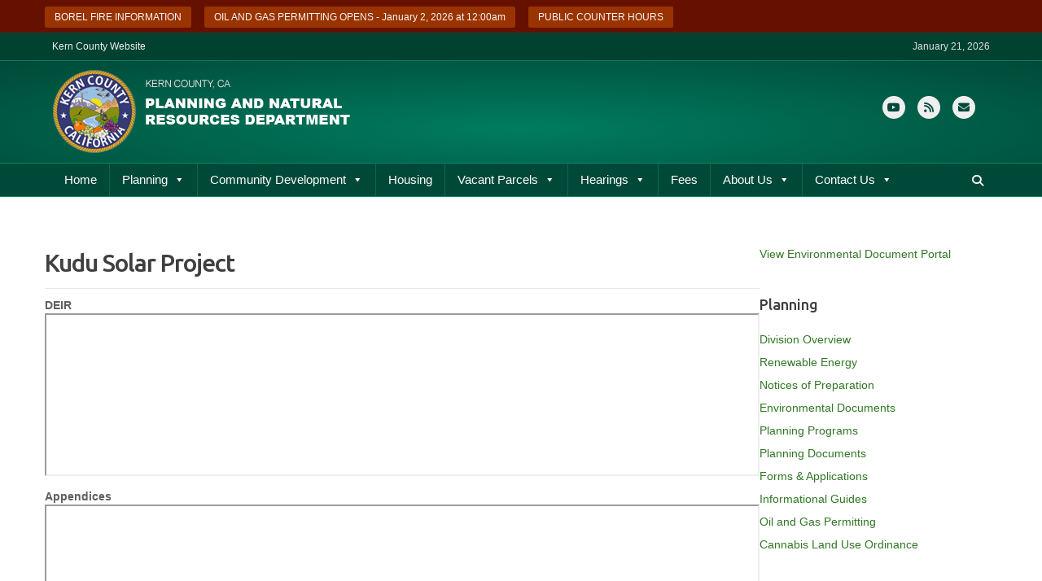

--- FILE ---
content_type: text/html
request_url: https://kernplanning.com/environmental-doc/kudu-solar-project/
body_size: 12265
content:
<!DOCTYPE html>
<html lang="en-US">
<head>
<meta charset="UTF-8" />
<script>
var gform;gform||(document.addEventListener("gform_main_scripts_loaded",function(){gform.scriptsLoaded=!0}),document.addEventListener("gform/theme/scripts_loaded",function(){gform.themeScriptsLoaded=!0}),window.addEventListener("DOMContentLoaded",function(){gform.domLoaded=!0}),gform={domLoaded:!1,scriptsLoaded:!1,themeScriptsLoaded:!1,isFormEditor:()=>"function"==typeof InitializeEditor,callIfLoaded:function(o){return!(!gform.domLoaded||!gform.scriptsLoaded||!gform.themeScriptsLoaded&&!gform.isFormEditor()||(gform.isFormEditor()&&console.warn("The use of gform.initializeOnLoaded() is deprecated in the form editor context and will be removed in Gravity Forms 3.1."),o(),0))},initializeOnLoaded:function(o){gform.callIfLoaded(o)||(document.addEventListener("gform_main_scripts_loaded",()=>{gform.scriptsLoaded=!0,gform.callIfLoaded(o)}),document.addEventListener("gform/theme/scripts_loaded",()=>{gform.themeScriptsLoaded=!0,gform.callIfLoaded(o)}),window.addEventListener("DOMContentLoaded",()=>{gform.domLoaded=!0,gform.callIfLoaded(o)}))},hooks:{action:{},filter:{}},addAction:function(o,r,e,t){gform.addHook("action",o,r,e,t)},addFilter:function(o,r,e,t){gform.addHook("filter",o,r,e,t)},doAction:function(o){gform.doHook("action",o,arguments)},applyFilters:function(o){return gform.doHook("filter",o,arguments)},removeAction:function(o,r){gform.removeHook("action",o,r)},removeFilter:function(o,r,e){gform.removeHook("filter",o,r,e)},addHook:function(o,r,e,t,n){null==gform.hooks[o][r]&&(gform.hooks[o][r]=[]);var d=gform.hooks[o][r];null==n&&(n=r+"_"+d.length),gform.hooks[o][r].push({tag:n,callable:e,priority:t=null==t?10:t})},doHook:function(r,o,e){var t;if(e=Array.prototype.slice.call(e,1),null!=gform.hooks[r][o]&&((o=gform.hooks[r][o]).sort(function(o,r){return o.priority-r.priority}),o.forEach(function(o){"function"!=typeof(t=o.callable)&&(t=window[t]),"action"==r?t.apply(null,e):e[0]=t.apply(null,e)})),"filter"==r)return e[0]},removeHook:function(o,r,t,n){var e;null!=gform.hooks[o][r]&&(e=(e=gform.hooks[o][r]).filter(function(o,r,e){return!!(null!=n&&n!=o.tag||null!=t&&t!=o.priority)}),gform.hooks[o][r]=e)}});
</script>

<meta name='viewport' content='width=device-width, initial-scale=1.0' />
<meta http-equiv='X-UA-Compatible' content='IE=edge' />
<link rel="profile" href="https://gmpg.org/xfn/11" />
<meta name='robots' content='index, follow, max-image-preview:large, max-snippet:-1, max-video-preview:-1' />

	<!-- This site is optimized with the Yoast SEO plugin v26.7 - https://yoast.com/wordpress/plugins/seo/ -->
	<title>Kudu Solar Project - Kern County Planning &amp; Natural Resources Dept.</title>
	<link rel="canonical" href="https://kernplanning.com/environmental-doc/kudu-solar-project/" />
	<meta property="og:locale" content="en_US" />
	<meta property="og:type" content="article" />
	<meta property="og:title" content="Kudu Solar Project - Kern County Planning &amp; Natural Resources Dept." />
	<meta property="og:description" content="DEIR Appendices RTC ﻿ Final Documents ﻿" />
	<meta property="og:url" content="https://kernplanning.com/environmental-doc/kudu-solar-project/" />
	<meta property="og:site_name" content="Kern County Planning &amp; Natural Resources Dept." />
	<meta property="article:modified_time" content="2025-04-22T22:20:44+00:00" />
	<meta name="twitter:card" content="summary_large_image" />
	<meta name="twitter:label1" content="Est. reading time" />
	<meta name="twitter:data1" content="1 minute" />
	<script type="application/ld+json" class="yoast-schema-graph">{"@context":"https://schema.org","@graph":[{"@type":"WebPage","@id":"https://kernplanning.com/environmental-doc/kudu-solar-project/","url":"https://kernplanning.com/environmental-doc/kudu-solar-project/","name":"Kudu Solar Project - Kern County Planning &amp; Natural Resources Dept.","isPartOf":{"@id":"https://kernplanning.com/#website"},"datePublished":"2021-11-19T17:36:27+00:00","dateModified":"2025-04-22T22:20:44+00:00","breadcrumb":{"@id":"https://kernplanning.com/environmental-doc/kudu-solar-project/#breadcrumb"},"inLanguage":"en-US","potentialAction":[{"@type":"ReadAction","target":["https://kernplanning.com/environmental-doc/kudu-solar-project/"]}]},{"@type":"BreadcrumbList","@id":"https://kernplanning.com/environmental-doc/kudu-solar-project/#breadcrumb","itemListElement":[{"@type":"ListItem","position":1,"name":"Home","item":"https://kernplanning.com/"},{"@type":"ListItem","position":2,"name":"Kudu Solar Project"}]},{"@type":"WebSite","@id":"https://kernplanning.com/#website","url":"https://kernplanning.com/","name":"Kern County Planning &amp; Natural Resources Dept.","description":"Kern County, California","potentialAction":[{"@type":"SearchAction","target":{"@type":"EntryPoint","urlTemplate":"https://kernplanning.com/?s={search_term_string}"},"query-input":{"@type":"PropertyValueSpecification","valueRequired":true,"valueName":"search_term_string"}}],"inLanguage":"en-US"}]}</script>
	<!-- / Yoast SEO plugin. -->


<link rel='dns-prefetch' href='//fonts.googleapis.com' />
<link href='https://fonts.gstatic.com' crossorigin rel='preconnect' />
<link rel="alternate" type="application/rss+xml" title="Kern County Planning &amp; Natural Resources Dept. &raquo; Feed" href="https://kernplanning.com/feed/" />
<link rel="alternate" type="application/rss+xml" title="Kern County Planning &amp; Natural Resources Dept. &raquo; Comments Feed" href="https://kernplanning.com/comments/feed/" />
<link rel="alternate" title="oEmbed (JSON)" type="application/json+oembed" href="https://kernplanning.com/wp-json/oembed/1.0/embed?url=https%3A%2F%2Fkernplanning.com%2Fenvironmental-doc%2Fkudu-solar-project%2F" />
<link rel="alternate" title="oEmbed (XML)" type="text/xml+oembed" href="https://kernplanning.com/wp-json/oembed/1.0/embed?url=https%3A%2F%2Fkernplanning.com%2Fenvironmental-doc%2Fkudu-solar-project%2F&#038;format=xml" />
<link rel="preload" href="https://kernplanning.com/wp-content/plugins/bb-plugin/fonts/fontawesome/5.15.4/webfonts/fa-solid-900.woff2" as="font" type="font/woff2" crossorigin="anonymous">
<style id='wp-img-auto-sizes-contain-inline-css'>
img:is([sizes=auto i],[sizes^="auto," i]){contain-intrinsic-size:3000px 1500px}
/*# sourceURL=wp-img-auto-sizes-contain-inline-css */
</style>
<style id='wp-emoji-styles-inline-css'>

	img.wp-smiley, img.emoji {
		display: inline !important;
		border: none !important;
		box-shadow: none !important;
		height: 1em !important;
		width: 1em !important;
		margin: 0 0.07em !important;
		vertical-align: -0.1em !important;
		background: none !important;
		padding: 0 !important;
	}
/*# sourceURL=wp-emoji-styles-inline-css */
</style>
<link rel='stylesheet' id='wp-block-library-css' href='https://kernplanning.com/wp-includes/css/dist/block-library/style.min.css?ver=6.9' media='all' />
<style id='global-styles-inline-css'>
:root{--wp--preset--aspect-ratio--square: 1;--wp--preset--aspect-ratio--4-3: 4/3;--wp--preset--aspect-ratio--3-4: 3/4;--wp--preset--aspect-ratio--3-2: 3/2;--wp--preset--aspect-ratio--2-3: 2/3;--wp--preset--aspect-ratio--16-9: 16/9;--wp--preset--aspect-ratio--9-16: 9/16;--wp--preset--color--black: #000000;--wp--preset--color--cyan-bluish-gray: #abb8c3;--wp--preset--color--white: #ffffff;--wp--preset--color--pale-pink: #f78da7;--wp--preset--color--vivid-red: #cf2e2e;--wp--preset--color--luminous-vivid-orange: #ff6900;--wp--preset--color--luminous-vivid-amber: #fcb900;--wp--preset--color--light-green-cyan: #7bdcb5;--wp--preset--color--vivid-green-cyan: #00d084;--wp--preset--color--pale-cyan-blue: #8ed1fc;--wp--preset--color--vivid-cyan-blue: #0693e3;--wp--preset--color--vivid-purple: #9b51e0;--wp--preset--color--fl-heading-text: #3f3f3f;--wp--preset--color--fl-body-bg: #fefefe;--wp--preset--color--fl-body-text: #5f5f5f;--wp--preset--color--fl-accent: #317725;--wp--preset--color--fl-accent-hover: #3e8729;--wp--preset--color--fl-topbar-bg: #004130;--wp--preset--color--fl-topbar-text: #dfdfdf;--wp--preset--color--fl-topbar-link: #efefef;--wp--preset--color--fl-topbar-hover: #ffffff;--wp--preset--color--fl-header-bg: #004938;--wp--preset--color--fl-header-text: #dfdfdf;--wp--preset--color--fl-header-link: #efefef;--wp--preset--color--fl-header-hover: #ffffff;--wp--preset--color--fl-nav-bg: #004938;--wp--preset--color--fl-nav-link: #efefef;--wp--preset--color--fl-nav-hover: #ffffff;--wp--preset--color--fl-content-bg: #ffffff;--wp--preset--color--fl-footer-widgets-bg: #dadada;--wp--preset--color--fl-footer-widgets-text: #dfdfdf;--wp--preset--color--fl-footer-widgets-link: #317725;--wp--preset--color--fl-footer-widgets-hover: #ffffff;--wp--preset--color--fl-footer-bg: #003928;--wp--preset--color--fl-footer-text: #dfdfdf;--wp--preset--color--fl-footer-link: #317725;--wp--preset--color--fl-footer-hover: #ffffff;--wp--preset--gradient--vivid-cyan-blue-to-vivid-purple: linear-gradient(135deg,rgb(6,147,227) 0%,rgb(155,81,224) 100%);--wp--preset--gradient--light-green-cyan-to-vivid-green-cyan: linear-gradient(135deg,rgb(122,220,180) 0%,rgb(0,208,130) 100%);--wp--preset--gradient--luminous-vivid-amber-to-luminous-vivid-orange: linear-gradient(135deg,rgb(252,185,0) 0%,rgb(255,105,0) 100%);--wp--preset--gradient--luminous-vivid-orange-to-vivid-red: linear-gradient(135deg,rgb(255,105,0) 0%,rgb(207,46,46) 100%);--wp--preset--gradient--very-light-gray-to-cyan-bluish-gray: linear-gradient(135deg,rgb(238,238,238) 0%,rgb(169,184,195) 100%);--wp--preset--gradient--cool-to-warm-spectrum: linear-gradient(135deg,rgb(74,234,220) 0%,rgb(151,120,209) 20%,rgb(207,42,186) 40%,rgb(238,44,130) 60%,rgb(251,105,98) 80%,rgb(254,248,76) 100%);--wp--preset--gradient--blush-light-purple: linear-gradient(135deg,rgb(255,206,236) 0%,rgb(152,150,240) 100%);--wp--preset--gradient--blush-bordeaux: linear-gradient(135deg,rgb(254,205,165) 0%,rgb(254,45,45) 50%,rgb(107,0,62) 100%);--wp--preset--gradient--luminous-dusk: linear-gradient(135deg,rgb(255,203,112) 0%,rgb(199,81,192) 50%,rgb(65,88,208) 100%);--wp--preset--gradient--pale-ocean: linear-gradient(135deg,rgb(255,245,203) 0%,rgb(182,227,212) 50%,rgb(51,167,181) 100%);--wp--preset--gradient--electric-grass: linear-gradient(135deg,rgb(202,248,128) 0%,rgb(113,206,126) 100%);--wp--preset--gradient--midnight: linear-gradient(135deg,rgb(2,3,129) 0%,rgb(40,116,252) 100%);--wp--preset--font-size--small: 13px;--wp--preset--font-size--medium: 20px;--wp--preset--font-size--large: 36px;--wp--preset--font-size--x-large: 42px;--wp--preset--spacing--20: 0.44rem;--wp--preset--spacing--30: 0.67rem;--wp--preset--spacing--40: 1rem;--wp--preset--spacing--50: 1.5rem;--wp--preset--spacing--60: 2.25rem;--wp--preset--spacing--70: 3.38rem;--wp--preset--spacing--80: 5.06rem;--wp--preset--shadow--natural: 6px 6px 9px rgba(0, 0, 0, 0.2);--wp--preset--shadow--deep: 12px 12px 50px rgba(0, 0, 0, 0.4);--wp--preset--shadow--sharp: 6px 6px 0px rgba(0, 0, 0, 0.2);--wp--preset--shadow--outlined: 6px 6px 0px -3px rgb(255, 255, 255), 6px 6px rgb(0, 0, 0);--wp--preset--shadow--crisp: 6px 6px 0px rgb(0, 0, 0);}:where(.is-layout-flex){gap: 0.5em;}:where(.is-layout-grid){gap: 0.5em;}body .is-layout-flex{display: flex;}.is-layout-flex{flex-wrap: wrap;align-items: center;}.is-layout-flex > :is(*, div){margin: 0;}body .is-layout-grid{display: grid;}.is-layout-grid > :is(*, div){margin: 0;}:where(.wp-block-columns.is-layout-flex){gap: 2em;}:where(.wp-block-columns.is-layout-grid){gap: 2em;}:where(.wp-block-post-template.is-layout-flex){gap: 1.25em;}:where(.wp-block-post-template.is-layout-grid){gap: 1.25em;}.has-black-color{color: var(--wp--preset--color--black) !important;}.has-cyan-bluish-gray-color{color: var(--wp--preset--color--cyan-bluish-gray) !important;}.has-white-color{color: var(--wp--preset--color--white) !important;}.has-pale-pink-color{color: var(--wp--preset--color--pale-pink) !important;}.has-vivid-red-color{color: var(--wp--preset--color--vivid-red) !important;}.has-luminous-vivid-orange-color{color: var(--wp--preset--color--luminous-vivid-orange) !important;}.has-luminous-vivid-amber-color{color: var(--wp--preset--color--luminous-vivid-amber) !important;}.has-light-green-cyan-color{color: var(--wp--preset--color--light-green-cyan) !important;}.has-vivid-green-cyan-color{color: var(--wp--preset--color--vivid-green-cyan) !important;}.has-pale-cyan-blue-color{color: var(--wp--preset--color--pale-cyan-blue) !important;}.has-vivid-cyan-blue-color{color: var(--wp--preset--color--vivid-cyan-blue) !important;}.has-vivid-purple-color{color: var(--wp--preset--color--vivid-purple) !important;}.has-black-background-color{background-color: var(--wp--preset--color--black) !important;}.has-cyan-bluish-gray-background-color{background-color: var(--wp--preset--color--cyan-bluish-gray) !important;}.has-white-background-color{background-color: var(--wp--preset--color--white) !important;}.has-pale-pink-background-color{background-color: var(--wp--preset--color--pale-pink) !important;}.has-vivid-red-background-color{background-color: var(--wp--preset--color--vivid-red) !important;}.has-luminous-vivid-orange-background-color{background-color: var(--wp--preset--color--luminous-vivid-orange) !important;}.has-luminous-vivid-amber-background-color{background-color: var(--wp--preset--color--luminous-vivid-amber) !important;}.has-light-green-cyan-background-color{background-color: var(--wp--preset--color--light-green-cyan) !important;}.has-vivid-green-cyan-background-color{background-color: var(--wp--preset--color--vivid-green-cyan) !important;}.has-pale-cyan-blue-background-color{background-color: var(--wp--preset--color--pale-cyan-blue) !important;}.has-vivid-cyan-blue-background-color{background-color: var(--wp--preset--color--vivid-cyan-blue) !important;}.has-vivid-purple-background-color{background-color: var(--wp--preset--color--vivid-purple) !important;}.has-black-border-color{border-color: var(--wp--preset--color--black) !important;}.has-cyan-bluish-gray-border-color{border-color: var(--wp--preset--color--cyan-bluish-gray) !important;}.has-white-border-color{border-color: var(--wp--preset--color--white) !important;}.has-pale-pink-border-color{border-color: var(--wp--preset--color--pale-pink) !important;}.has-vivid-red-border-color{border-color: var(--wp--preset--color--vivid-red) !important;}.has-luminous-vivid-orange-border-color{border-color: var(--wp--preset--color--luminous-vivid-orange) !important;}.has-luminous-vivid-amber-border-color{border-color: var(--wp--preset--color--luminous-vivid-amber) !important;}.has-light-green-cyan-border-color{border-color: var(--wp--preset--color--light-green-cyan) !important;}.has-vivid-green-cyan-border-color{border-color: var(--wp--preset--color--vivid-green-cyan) !important;}.has-pale-cyan-blue-border-color{border-color: var(--wp--preset--color--pale-cyan-blue) !important;}.has-vivid-cyan-blue-border-color{border-color: var(--wp--preset--color--vivid-cyan-blue) !important;}.has-vivid-purple-border-color{border-color: var(--wp--preset--color--vivid-purple) !important;}.has-vivid-cyan-blue-to-vivid-purple-gradient-background{background: var(--wp--preset--gradient--vivid-cyan-blue-to-vivid-purple) !important;}.has-light-green-cyan-to-vivid-green-cyan-gradient-background{background: var(--wp--preset--gradient--light-green-cyan-to-vivid-green-cyan) !important;}.has-luminous-vivid-amber-to-luminous-vivid-orange-gradient-background{background: var(--wp--preset--gradient--luminous-vivid-amber-to-luminous-vivid-orange) !important;}.has-luminous-vivid-orange-to-vivid-red-gradient-background{background: var(--wp--preset--gradient--luminous-vivid-orange-to-vivid-red) !important;}.has-very-light-gray-to-cyan-bluish-gray-gradient-background{background: var(--wp--preset--gradient--very-light-gray-to-cyan-bluish-gray) !important;}.has-cool-to-warm-spectrum-gradient-background{background: var(--wp--preset--gradient--cool-to-warm-spectrum) !important;}.has-blush-light-purple-gradient-background{background: var(--wp--preset--gradient--blush-light-purple) !important;}.has-blush-bordeaux-gradient-background{background: var(--wp--preset--gradient--blush-bordeaux) !important;}.has-luminous-dusk-gradient-background{background: var(--wp--preset--gradient--luminous-dusk) !important;}.has-pale-ocean-gradient-background{background: var(--wp--preset--gradient--pale-ocean) !important;}.has-electric-grass-gradient-background{background: var(--wp--preset--gradient--electric-grass) !important;}.has-midnight-gradient-background{background: var(--wp--preset--gradient--midnight) !important;}.has-small-font-size{font-size: var(--wp--preset--font-size--small) !important;}.has-medium-font-size{font-size: var(--wp--preset--font-size--medium) !important;}.has-large-font-size{font-size: var(--wp--preset--font-size--large) !important;}.has-x-large-font-size{font-size: var(--wp--preset--font-size--x-large) !important;}
/*# sourceURL=global-styles-inline-css */
</style>

<style id='classic-theme-styles-inline-css'>
/*! This file is auto-generated */
.wp-block-button__link{color:#fff;background-color:#32373c;border-radius:9999px;box-shadow:none;text-decoration:none;padding:calc(.667em + 2px) calc(1.333em + 2px);font-size:1.125em}.wp-block-file__button{background:#32373c;color:#fff;text-decoration:none}
/*# sourceURL=/wp-includes/css/classic-themes.min.css */
</style>
<link rel='stylesheet' id='dedo-css-css' href='https://kernplanning.com/wp-content/plugins/delightful-downloads/assets/css/delightful-downloads.min.css?ver=1.6.6' media='all' />
<link rel='stylesheet' id='wpdm-fonticon-css' href='https://kernplanning.com/wp-content/plugins/download-manager/assets/wpdm-iconfont/css/wpdm-icons.css?ver=6.9' media='all' />
<link rel='stylesheet' id='wpdm-front-css' href='https://kernplanning.com/wp-content/plugins/download-manager/assets/css/front.min.css?ver=6.9' media='all' />
<link rel='stylesheet' id='widgetopts-styles-css' href='https://kernplanning.com/wp-content/plugins/widget-options/assets/css/widget-options.css?ver=4.1.3' media='all' />
<link rel='stylesheet' id='ultimate-icons-css' href='https://kernplanning.com/wp-content/uploads/bb-plugin/icons/ultimate-icons/style.css?ver=2.9.4.2' media='all' />
<link rel='stylesheet' id='font-awesome-5-css' href='https://kernplanning.com/wp-content/plugins/bb-plugin/fonts/fontawesome/5.15.4/css/all.min.css?ver=2.9.4.2' media='all' />
<link rel='stylesheet' id='font-awesome-css' href='https://kernplanning.com/wp-content/plugins/bb-plugin/fonts/fontawesome/5.15.4/css/v4-shims.min.css?ver=2.9.4.2' media='all' />
<link rel='stylesheet' id='fl-builder-layout-bundle-d33ad4ba9f84d378cd9dab3b460d2a31-css' href='https://kernplanning.com/wp-content/uploads/bb-plugin/cache/d33ad4ba9f84d378cd9dab3b460d2a31-layout-bundle.css?ver=2.9.4.2-1.5.2.1' media='all' />
<link rel='stylesheet' id='megamenu-css' href='https://kernplanning.com/wp-content/uploads/maxmegamenu/style.css?ver=4f0f58' media='all' />
<link rel='stylesheet' id='dashicons-css' href='https://kernplanning.com/wp-includes/css/dashicons.min.css?ver=6.9' media='all' />
<link rel='stylesheet' id='megamenu-genericons-css' href='https://kernplanning.com/wp-content/plugins/megamenu-pro/icons/genericons/genericons/genericons.css?ver=2.4.4' media='all' />
<link rel='stylesheet' id='megamenu-fontawesome-css' href='https://kernplanning.com/wp-content/plugins/megamenu-pro/icons/fontawesome/css/font-awesome.min.css?ver=2.4.4' media='all' />
<link rel='stylesheet' id='megamenu-fontawesome5-css' href='https://kernplanning.com/wp-content/plugins/megamenu-pro/icons/fontawesome5/css/all.min.css?ver=2.4.4' media='all' />
<link rel='stylesheet' id='megamenu-fontawesome6-css' href='https://kernplanning.com/wp-content/plugins/megamenu-pro/icons/fontawesome6/css/all.min.css?ver=2.4.4' media='all' />
<link rel='stylesheet' id='a3a3_lazy_load-css' href='//kernplanning.com/wp-content/uploads/sass/a3_lazy_load.min.css?ver=1677890816' media='all' />
<link rel='stylesheet' id='jquery-magnificpopup-css' href='https://kernplanning.com/wp-content/plugins/bb-plugin/css/jquery.magnificpopup.min.css?ver=2.9.4.2' media='all' />
<link rel='stylesheet' id='bootstrap-css' href='https://kernplanning.com/wp-content/themes/bb-theme/css/bootstrap.min.css?ver=1.7.19.1' media='all' />
<link rel='stylesheet' id='fl-automator-skin-css' href='https://kernplanning.com/wp-content/uploads/bb-theme/skin-695fed8209271.css?ver=1.7.19.1' media='all' />
<link rel='stylesheet' id='fl-child-theme-css' href='https://kernplanning.com/wp-content/themes/bb-theme-child/style.css?ver=6.9' media='all' />
<link rel='stylesheet' id='fl-builder-google-fonts-635c537e6109bc317ae4a1c87d6e0c36-css' href='//fonts.googleapis.com/css?family=Ubuntu%3A500&#038;ver=6.9' media='all' />
<script src="https://kernplanning.com/wp-includes/js/jquery/jquery.min.js?ver=3.7.1" id="jquery-core-js"></script>
<script src="https://kernplanning.com/wp-includes/js/jquery/jquery-migrate.min.js?ver=3.4.1" id="jquery-migrate-js"></script>
<script src="https://kernplanning.com/wp-content/plugins/download-manager/assets/js/wpdm.min.js?ver=6.9" id="wpdm-frontend-js-js"></script>
<script id="wpdm-frontjs-js-extra">
var wpdm_url = {"home":"https://kernplanning.com/","site":"https://kernplanning.com/","ajax":"https://kernplanning.com/wp-admin/admin-ajax.php"};
var wpdm_js = {"spinner":"\u003Ci class=\"wpdm-icon wpdm-sun wpdm-spin\"\u003E\u003C/i\u003E","client_id":"67fc4c80a7be1df596b3efd590c3d0e9"};
var wpdm_strings = {"pass_var":"Password Verified!","pass_var_q":"Please click following button to start download.","start_dl":"Start Download"};
//# sourceURL=wpdm-frontjs-js-extra
</script>
<script src="https://kernplanning.com/wp-content/plugins/download-manager/assets/js/front.min.js?ver=3.3.44" id="wpdm-frontjs-js"></script>
<script src="https://kernplanning.com/wp-content/plugins/sticky-menu-or-anything-on-scroll/assets/js/jq-sticky-anything.min.js?ver=2.1.1" id="stickyAnythingLib-js"></script>
<link rel="https://api.w.org/" href="https://kernplanning.com/wp-json/" /><link rel="EditURI" type="application/rsd+xml" title="RSD" href="https://kernplanning.com/xmlrpc.php?rsd" />
<link rel='shortlink' href='https://kernplanning.com/?p=4204' />
 <style> .ppw-ppf-input-container { background-color: !important; padding: px!important; border-radius: px!important; } .ppw-ppf-input-container div.ppw-ppf-headline { font-size: px!important; font-weight: !important; color: !important; } .ppw-ppf-input-container div.ppw-ppf-desc { font-size: px!important; font-weight: !important; color: !important; } .ppw-ppf-input-container label.ppw-pwd-label { font-size: px!important; font-weight: !important; color: !important; } div.ppwp-wrong-pw-error { font-size: px!important; font-weight: !important; color: #dc3232!important; background: !important; } .ppw-ppf-input-container input[type='submit'] { color: !important; background: !important; } .ppw-ppf-input-container input[type='submit']:hover { color: !important; background: !important; } .ppw-ppf-desc-below { font-size: px!important; font-weight: !important; color: !important; } </style>  <style> .ppw-form { background-color: !important; padding: px!important; border-radius: px!important; } .ppw-headline.ppw-pcp-pf-headline { font-size: px!important; font-weight: !important; color: !important; } .ppw-description.ppw-pcp-pf-desc { font-size: px!important; font-weight: !important; color: !important; } .ppw-pcp-pf-desc-above-btn { display: block; } .ppw-pcp-pf-desc-below-form { font-size: px!important; font-weight: !important; color: !important; } .ppw-input label.ppw-pcp-password-label { font-size: px!important; font-weight: !important; color: !important; } .ppw-form input[type='submit'] { color: !important; background: !important; } .ppw-form input[type='submit']:hover { color: !important; background: !important; } div.ppw-error.ppw-pcp-pf-error-msg { font-size: px!important; font-weight: !important; color: #dc3232!important; background: !important; } </style> 		<style id="wp-custom-css">
			.pdf-addicon::before {
    color: #990000;
    content: "\f1c1";
    display: inline;
    font-family: FontAwesome;
    margin-right: 10px;
}

article.type-environmental_doc  div.fl-post-meta {display:none !important;}		</style>
		<meta name="generator" content="WordPress Download Manager 3.3.44" />
<style type="text/css">/** Mega Menu CSS: fs **/</style>
                <style>
        /* WPDM Link Template Styles */        </style>
                <style>

            :root {
                --color-primary: #4a8eff;
                --color-primary-rgb: 74, 142, 255;
                --color-primary-hover: #5998ff;
                --color-primary-active: #3281ff;
                --clr-sec: #6c757d;
                --clr-sec-rgb: 108, 117, 125;
                --clr-sec-hover: #6c757d;
                --clr-sec-active: #6c757d;
                --color-secondary: #6c757d;
                --color-secondary-rgb: 108, 117, 125;
                --color-secondary-hover: #6c757d;
                --color-secondary-active: #6c757d;
                --color-success: #018e11;
                --color-success-rgb: 1, 142, 17;
                --color-success-hover: #0aad01;
                --color-success-active: #0c8c01;
                --color-info: #2CA8FF;
                --color-info-rgb: 44, 168, 255;
                --color-info-hover: #2CA8FF;
                --color-info-active: #2CA8FF;
                --color-warning: #FFB236;
                --color-warning-rgb: 255, 178, 54;
                --color-warning-hover: #FFB236;
                --color-warning-active: #FFB236;
                --color-danger: #ff5062;
                --color-danger-rgb: 255, 80, 98;
                --color-danger-hover: #ff5062;
                --color-danger-active: #ff5062;
                --color-green: #30b570;
                --color-blue: #0073ff;
                --color-purple: #8557D3;
                --color-red: #ff5062;
                --color-muted: rgba(69, 89, 122, 0.6);
                --wpdm-font: "Sen", -apple-system, BlinkMacSystemFont, "Segoe UI", Roboto, Helvetica, Arial, sans-serif, "Apple Color Emoji", "Segoe UI Emoji", "Segoe UI Symbol";
            }

            .wpdm-download-link.btn.btn-primary {
                border-radius: 4px;
            }


        </style>
        <!-- Global site tag (gtag.js) - Google Analytics -->
<script async src="https://www.googletagmanager.com/gtag/js?id=UA-34655986-1"></script>
<script>
  window.dataLayer = window.dataLayer || [];
  function gtag(){dataLayer.push(arguments);}
  gtag('js', new Date());

  gtag('config', 'UA-34655986-1');
</script>

</head>
<body data-rsssl=1 class="wp-singular environmental_doc-template-default single single-environmental_doc postid-4204 wp-theme-bb-theme wp-child-theme-bb-theme-child fl-builder-2-9-4-2 fl-themer-1-5-2-1 fl-theme-1-7-19-1 fl-no-js fl-theme-builder-singular fl-theme-builder-singular-environmental-documents-template fl-theme-builder-footer fl-theme-builder-footer-default-footer fl-theme-builder-part fl-theme-builder-part-covid-banner mega-menu-header fl-framework-bootstrap fl-preset-default fl-full-width fl-submenu-indicator" itemscope="itemscope" itemtype="https://schema.org/WebPage">
<a aria-label="Skip to content" class="fl-screen-reader-text" href="#fl-main-content">Skip to content</a><div class="fl-page">
	<div class="fl-builder-content fl-builder-content-2999 fl-builder-global-templates-locked" data-post-id="2999" data-type="part"><div class="fl-row fl-row-full-width fl-row-bg-color fl-node-5eac8b2cc58e6 fl-row-default-height fl-row-align-center" data-node="5eac8b2cc58e6">
	<div class="fl-row-content-wrap">
								<div class="fl-row-content fl-row-fixed-width fl-node-content">
		
<div class="fl-col-group fl-node-5eac8b2cc73f7" data-node="5eac8b2cc73f7">
			<div class="fl-col fl-node-5eac8b2cc7562 fl-col-bg-color" data-node="5eac8b2cc7562">
	<div class="fl-col-content fl-node-content"><div class="fl-module fl-module-rich-text fl-node-5eac8bac98d4a" data-node="5eac8bac98d4a">
	<div class="fl-module-content fl-node-content">
		<div class="fl-rich-text">
	<p><a class="covidButton" href="https://kernplanning.com/borel-fire/">BOREL FIRE INFORMATION</a>    <a class="covidButton" href="https://psbweb.kerncounty.com/planning/pdfs/oil_gas/oilgas_permitting_authorization_010226.pdf">OIL AND GAS PERMITTING OPENS - January 2, 2026 at 12:00am</a>    <a class="covidButton" href="https://kernplanning.com/public-inquiries-and-faq/">PUBLIC COUNTER HOURS</a></p>
</div>
	</div>
</div>
</div>
</div>
	</div>
		</div>
	</div>
</div>
</div><div class="uabb-js-breakpoint" style="display: none;"></div><div class="fl-page-bar">
	<div class="fl-page-bar-container container">
		<div class="fl-page-bar-row row">
			<div class="col-sm-6 col-md-6 text-left clearfix">		<nav class="top-bar-nav" aria-label="Top Bar Menu" itemscope="itemscope" itemtype="https://schema.org/SiteNavigationElement"			role="navigation">
			<ul id="menu-top-bar-menu" class="fl-page-bar-nav nav navbar-nav menu"><li id="menu-item-37" class="menu-item menu-item-type-custom menu-item-object-custom menu-item-37 nav-item"><a href="https://www.kerncounty.com/" class="nav-link">Kern County Website</a></li>
</ul></nav></div>			<div class="col-sm-6 col-md-6 text-right clearfix"><div class="fl-page-bar-text fl-page-bar-text-2">January 21, 2026</div></div>		</div>
	</div>
</div><!-- .fl-page-bar -->
<header class="fl-page-header fl-page-header-primary fl-page-nav-bottom fl-page-nav-toggle-button fl-page-nav-toggle-visible-medium-mobile" itemscope="itemscope" itemtype="https://schema.org/WPHeader" role="banner">
	<div class="fl-page-header-wrap">
		<div class="fl-page-header-container container">
			<div class="fl-page-header-row row">
				<div class="col-sm-6 col-md-6 fl-page-header-logo-col">
					<div class="fl-page-header-logo" itemscope="itemscope" itemtype="https://schema.org/Organization">
						<a href="https://kernplanning.com/" itemprop="url"><img class="fl-logo-img" loading="false" data-no-lazy="1"   itemscope itemtype="https://schema.org/ImageObject" src="https://kernplanning.com/wp-content/uploads/2017/10/pcd-logo.png" data-retina="https://kernplanning.com/wp-content/uploads/2017/10/pcd-logo.png" title="" width="450" data-width="450" height="115" data-height="115" alt="Kern County Planning &amp; Natural Resources Dept." /><meta itemprop="name" content="Kern County Planning &amp; Natural Resources Dept." /></a>
											</div>
				</div>
				<div class="col-sm-6 col-md-6 fl-page-nav-col">
					<div class="fl-page-header-content">
							<div class="fl-social-icons">
	<a href="https://www.youtube.com/playlist?list=PLWBsMYOlFflgph8GutG9ERkMIWxTuARcZ" class="fa-stack icon-youtube" target="_self" rel="noopener noreferrer"><span class="sr-only">Youtube</span>
					<i aria-hidden="true" class="fas fa-circle fa-stack-2x mono"></i>
					<i aria-hidden="true" class="fab fa-youtube mono fa-stack-1x fa-inverse"></i>
					</a><a href="https://kernplanning.com/news/feed" class="fa-stack icon-rss" target="_self" rel="noopener noreferrer"><span class="sr-only">Rss</span>
					<i aria-hidden="true" class="fas fa-circle fa-stack-2x mono"></i>
					<i aria-hidden="true" class="fas fa-rss mono fa-stack-1x fa-inverse"></i>
					</a><a href="mailto:planning@kerncounty.com" class="fa-stack icon-envelope"  rel="noopener noreferrer"><span class="sr-only">Email</span>
					<i aria-hidden="true" class="fas fa-circle fa-stack-2x mono"></i>
					<i aria-hidden="true" class="fas fa-envelope mono fa-stack-1x fa-inverse"></i>
					</a></div>
					</div>
				</div>
			</div>
		</div>
	</div>
	<div class="fl-page-nav-wrap">
		<div class="fl-page-nav-container container">
			<nav class="fl-page-nav navbar navbar-default navbar-expand-md" aria-label="Header Menu" itemscope="itemscope" itemtype="https://schema.org/SiteNavigationElement" role="navigation">
				<button type="button" class="navbar-toggle navbar-toggler" data-toggle="collapse" data-target=".fl-page-nav-collapse">
					<span>Menu</span>
				</button>
				<div class="fl-page-nav-collapse collapse navbar-collapse">
					<div id="mega-menu-wrap-header" class="mega-menu-wrap"><div class="mega-menu-toggle"><div class="mega-toggle-blocks-left"></div><div class="mega-toggle-blocks-center"></div><div class="mega-toggle-blocks-right"><div class='mega-toggle-block mega-menu-toggle-animated-block mega-toggle-block-0' id='mega-toggle-block-0'><button aria-label="Toggle Menu" class="mega-toggle-animated mega-toggle-animated-slider" type="button" aria-expanded="false">
                  <span class="mega-toggle-animated-box">
                    <span class="mega-toggle-animated-inner"></span>
                  </span>
                </button></div></div></div><ul id="mega-menu-header" class="mega-menu max-mega-menu mega-menu-horizontal mega-no-js" data-event="hover_intent" data-effect="disabled" data-effect-speed="200" data-effect-mobile="disabled" data-effect-speed-mobile="0" data-mobile-force-width="false" data-second-click="go" data-document-click="collapse" data-vertical-behaviour="standard" data-breakpoint="768" data-unbind="true" data-mobile-state="collapse_all" data-mobile-direction="vertical" data-hover-intent-timeout="300" data-hover-intent-interval="100" data-overlay-desktop="false" data-overlay-mobile="false"><li class="mega-menu-item mega-menu-item-type-post_type mega-menu-item-object-page mega-menu-item-home mega-align-bottom-left mega-menu-flyout mega-menu-item-63" id="mega-menu-item-63"><a class="mega-menu-link" href="https://kernplanning.com/" tabindex="0">Home</a></li><li class="mega-menu-item mega-menu-item-type-post_type mega-menu-item-object-page mega-menu-item-has-children mega-align-bottom-left mega-menu-flyout mega-menu-item-197" id="mega-menu-item-197"><a class="mega-menu-link" href="https://kernplanning.com/planning/" aria-expanded="false" tabindex="0">Planning<span class="mega-indicator" aria-hidden="true"></span></a>
<ul class="mega-sub-menu">
<li class="mega-menu-item mega-menu-item-type-post_type mega-menu-item-object-page mega-menu-item-196" id="mega-menu-item-196"><a class="mega-menu-link" href="https://kernplanning.com/planning/">Overview</a></li><li class="mega-menu-item mega-menu-item-type-post_type mega-menu-item-object-page mega-menu-item-379" id="mega-menu-item-379"><a class="mega-menu-link" href="https://kernplanning.com/planning/renewable-energy/">Renewable Energy</a></li><li class="mega-menu-item mega-menu-item-type-post_type mega-menu-item-object-page mega-menu-item-443" id="mega-menu-item-443"><a class="mega-menu-link" href="https://kernplanning.com/planning/notices-of-preparation/">Notices of Preparation</a></li><li class="mega-menu-item mega-menu-item-type-post_type mega-menu-item-object-page mega-menu-item-446" id="mega-menu-item-446"><a class="mega-menu-link" href="https://kernplanning.com/planning/environmental-documents/">Environmental Documents</a></li><li class="mega-menu-item mega-menu-item-type-post_type mega-menu-item-object-page mega-menu-item-457" id="mega-menu-item-457"><a class="mega-menu-link" href="https://kernplanning.com/planning/planning-programs/">Planning Programs</a></li><li class="mega-menu-item mega-menu-item-type-post_type mega-menu-item-object-page mega-menu-item-462" id="mega-menu-item-462"><a class="mega-menu-link" href="https://kernplanning.com/planning/planning-documents/">Planning Documents</a></li><li class="mega-menu-item mega-menu-item-type-post_type mega-menu-item-object-page mega-menu-item-2978" id="mega-menu-item-2978"><a class="mega-menu-link" href="https://kernplanning.com/oil-gas-landing-main/">Oil and Gas Permitting</a></li><li class="mega-menu-item mega-menu-item-type-post_type mega-menu-item-object-page mega-menu-item-472" id="mega-menu-item-472"><a class="mega-menu-link" href="https://kernplanning.com/general-plan-update/">General Plan 2040</a></li><li class="mega-menu-item mega-menu-item-type-post_type mega-menu-item-object-page mega-menu-item-198" id="mega-menu-item-198"><a class="mega-menu-link" href="https://kernplanning.com/forms-applications/">Forms &#038; Applications</a></li><li class="mega-menu-item mega-menu-item-type-post_type mega-menu-item-object-page mega-menu-item-199" id="mega-menu-item-199"><a class="mega-menu-link" href="https://kernplanning.com/faq/">FAQ</a></li><li class="mega-menu-item mega-menu-item-type-post_type mega-menu-item-object-page mega-menu-item-1677" id="mega-menu-item-1677"><a class="mega-menu-link" href="https://kernplanning.com/cannabis-land-use-ordinance/">Cannabis Ordinance</a></li><li class="mega-menu-item mega-menu-item-type-post_type mega-menu-item-object-page mega-menu-item-4667" id="mega-menu-item-4667"><a class="mega-menu-link" href="https://kernplanning.com/cmbp-landing/">Vision – Carbon Management Business Park</a></li></ul>
</li><li class="mega-menu-item mega-menu-item-type-post_type mega-menu-item-object-page mega-menu-item-has-children mega-align-bottom-left mega-menu-flyout mega-menu-item-500" id="mega-menu-item-500"><a class="mega-menu-link" href="https://kernplanning.com/community-development-2-2/" aria-expanded="false" tabindex="0">Community Development<span class="mega-indicator" aria-hidden="true"></span></a>
<ul class="mega-sub-menu">
<li class="mega-menu-item mega-menu-item-type-post_type mega-menu-item-object-page mega-menu-item-498" id="mega-menu-item-498"><a class="mega-menu-link" href="https://kernplanning.com/community-development-2-2/">Overview</a></li><li class="mega-menu-item mega-menu-item-type-post_type mega-menu-item-object-page mega-menu-item-496" id="mega-menu-item-496"><a class="mega-menu-link" href="https://kernplanning.com/community-development-2-2/community-development-block-grant-cdbg-program/">CDBG Program</a></li><li class="mega-menu-item mega-menu-item-type-post_type mega-menu-item-object-page mega-menu-item-495" id="mega-menu-item-495"><a class="mega-menu-link" href="https://kernplanning.com/community-development-2-2/fair-housing-counseling/">Fair Housing Counseling</a></li><li class="mega-menu-item mega-menu-item-type-post_type mega-menu-item-object-page mega-menu-item-494" id="mega-menu-item-494"><a class="mega-menu-link" href="https://kernplanning.com/community-development-2-2/housing-programs/">Housing Programs</a></li><li class="mega-menu-item mega-menu-item-type-post_type mega-menu-item-object-page mega-menu-item-493" id="mega-menu-item-493"><a class="mega-menu-link" href="https://kernplanning.com/community-development-2-2/public-facilities-public-improvements/">Facilities & Improvements</a></li><li class="mega-menu-item mega-menu-item-type-post_type mega-menu-item-object-page mega-menu-item-492" id="mega-menu-item-492"><a class="mega-menu-link" href="https://kernplanning.com/community-development-2-2/neighborhood-stabilization-program-nsp/">NSP Program</a></li><li class="mega-menu-item mega-menu-item-type-post_type mega-menu-item-object-page mega-menu-item-200" id="mega-menu-item-200"><a class="mega-menu-link" href="https://kernplanning.com/faq/">FAQ</a></li></ul>
</li><li class="mega-menu-item mega-menu-item-type-post_type mega-menu-item-object-page mega-align-bottom-left mega-menu-flyout mega-menu-item-5080" id="mega-menu-item-5080"><a class="mega-menu-link" href="https://kernplanning.com/housing-element/" tabindex="0">Housing</a></li><li class="mega-menu-item mega-menu-item-type-post_type mega-menu-item-object-page mega-menu-item-has-children mega-align-bottom-left mega-menu-flyout mega-menu-item-4637" id="mega-menu-item-4637"><a class="mega-menu-link" href="https://kernplanning.com/vacantresidentialparcels/" aria-expanded="false" tabindex="0">Vacant Parcels<span class="mega-indicator" aria-hidden="true"></span></a>
<ul class="mega-sub-menu">
<li class="mega-menu-item mega-menu-item-type-post_type mega-menu-item-object-page mega-menu-item-4638" id="mega-menu-item-4638"><a class="mega-menu-link" href="https://kernplanning.com/vacantresidentialparcels/">Vacant Residential Parcels</a></li><li class="mega-menu-item mega-menu-item-type-post_type mega-menu-item-object-page mega-menu-item-4639" id="mega-menu-item-4639"><a class="mega-menu-link" href="https://kernplanning.com/vrp_resources/">Vacant Residential Parcels – Additional Resources</a></li><li class="mega-menu-item mega-menu-item-type-post_type mega-menu-item-object-page mega-menu-item-4640" id="mega-menu-item-4640"><a class="mega-menu-link" href="https://kernplanning.com/residentialbuildingfeeestimator/">Residential Building Fee Estimator</a></li><li class="mega-menu-item mega-menu-item-type-post_type mega-menu-item-object-page mega-menu-item-4641" id="mega-menu-item-4641"><a class="mega-menu-link" href="https://kernplanning.com/feeestimatorfaq/">Residential Building Fee Estimator FAQ</a></li></ul>
</li><li class="mega-menu-item mega-menu-item-type-post_type mega-menu-item-object-page mega-menu-item-has-children mega-align-bottom-left mega-menu-flyout mega-menu-item-300" id="mega-menu-item-300"><a class="mega-menu-link" href="https://kernplanning.com/hearings/" aria-expanded="false" tabindex="0">Hearings<span class="mega-indicator" aria-hidden="true"></span></a>
<ul class="mega-sub-menu">
<li class="mega-menu-item mega-menu-item-type-post_type mega-menu-item-object-page mega-menu-item-313" id="mega-menu-item-313"><a class="mega-menu-link" href="https://kernplanning.com/hearings/public-hearing-notices/">Public Hearing Notices</a></li><li class="mega-menu-item mega-menu-item-type-post_type mega-menu-item-object-page mega-menu-item-312" id="mega-menu-item-312"><a class="mega-menu-link" href="https://kernplanning.com/hearings/directors-hearings/">Director’s Hearings</a></li><li class="mega-menu-item mega-menu-item-type-post_type mega-menu-item-object-page mega-menu-item-311" id="mega-menu-item-311"><a class="mega-menu-link" href="https://kernplanning.com/hearings/planning-commission/">Planning Commission</a></li><li class="mega-menu-item mega-menu-item-type-post_type mega-menu-item-object-page mega-menu-item-310" id="mega-menu-item-310"><a class="mega-menu-link" href="https://kernplanning.com/hearings/kern-county-board-supervisors-planning-items/">Board of Supervisors Planning Items</a></li></ul>
</li><li class="mega-menu-item mega-menu-item-type-post_type mega-menu-item-object-page mega-align-bottom-left mega-menu-flyout mega-menu-item-95" id="mega-menu-item-95"><a class="mega-menu-link" href="https://kernplanning.com/planning-fees/" tabindex="0">Fees</a></li><li class="mega-menu-item mega-menu-item-type-post_type mega-menu-item-object-page mega-menu-item-has-children mega-align-bottom-left mega-menu-flyout mega-menu-item-62" id="mega-menu-item-62"><a class="mega-menu-link" href="https://kernplanning.com/about-us/" aria-expanded="false" tabindex="0">About Us<span class="mega-indicator" aria-hidden="true"></span></a>
<ul class="mega-sub-menu">
<li class="mega-menu-item mega-menu-item-type-post_type mega-menu-item-object-page mega-menu-item-211" id="mega-menu-item-211"><a class="mega-menu-link" href="https://kernplanning.com/budget-functional-statement/">Budget Functional Statement</a></li><li class="mega-menu-item mega-menu-item-type-post_type mega-menu-item-object-page mega-menu-item-195" id="mega-menu-item-195"><a class="mega-menu-link" href="https://kernplanning.com/faq/">FAQ</a></li></ul>
</li><li class="mega-menu-item mega-menu-item-type-post_type mega-menu-item-object-page mega-menu-item-has-children mega-align-bottom-left mega-menu-flyout mega-menu-item-76" id="mega-menu-item-76"><a class="mega-menu-link" href="https://kernplanning.com/contact-us/" aria-expanded="false" tabindex="0">Contact Us<span class="mega-indicator" aria-hidden="true"></span></a>
<ul class="mega-sub-menu">
<li class="mega-menu-item mega-menu-item-type-post_type mega-menu-item-object-page mega-menu-item-83" id="mega-menu-item-83"><a class="mega-menu-link" href="https://kernplanning.com/feedback/">Feedback</a></li></ul>
</li><li class="mega-menu-item mega-menu-item-type-custom mega-menu-item-object-custom mega-align-bottom-left mega-menu-flyout mega-has-icon mega-icon-right mega-hide-text mega-item-align-right mega-hide-on-mobile mega-menu-item-1737" id="mega-menu-item-1737"><div class='mega-search-wrap'>    <form class='mega-search expand-to-left mega-search-closed' role='search' action='https://kernplanning.com/'><span tabindex='0' role='button' class='fa fa-search search-icon' aria-controls='mega-search-1737' aria-label='Search' aria-expanded='false' aria-haspopup='true'></span><input  type='text' tabindex='-1' role='searchbox' id='mega-search-1737' aria-label='Search...' data-placeholder='Search...' name='s' autocomplete='off' /><input type='submit' value='Search'>    </form></div></li></ul></div>				</div>
			</nav>
		</div>
	</div>
</header><!-- .fl-page-header -->
	<div id="fl-main-content" class="fl-page-content" itemprop="mainContentOfPage" role="main">

		<div class="fl-builder-content fl-builder-content-612 fl-builder-global-templates-locked" data-post-id="612"><div class="fl-row fl-row-full-width fl-row-bg-none fl-node-5966879281480 fl-row-default-height fl-row-align-center" data-node="5966879281480">
	<div class="fl-row-content-wrap">
								<div class="fl-row-content fl-row-fixed-width fl-node-content">
		
<div class="fl-col-group fl-node-5966879283f22" data-node="5966879283f22">
			<div class="fl-col fl-node-5966879283fd9 fl-col-bg-color" data-node="5966879283fd9">
	<div class="fl-col-content fl-node-content"><div class="fl-module fl-module-heading fl-node-596686ffb27f7" data-node="596686ffb27f7">
	<div class="fl-module-content fl-node-content">
		<h1 class="fl-heading">
		<span class="fl-heading-text">Kudu Solar Project</span>
	</h1>
	</div>
</div>
<div class="fl-module fl-module-spacer-gap fl-node-k7grdzie5u4a" data-node="k7grdzie5u4a">
	<div class="fl-module-content fl-node-content">
		<div class="uabb-module-content uabb-spacer-gap-preview uabb-spacer-gap">
</div>
	</div>
</div>
<div class="fl-module fl-module-separator fl-node-59668a9dafb93" data-node="59668a9dafb93">
	<div class="fl-module-content fl-node-content">
		<div class="fl-separator"></div>
	</div>
</div>
<div class="fl-module fl-module-fl-post-content fl-node-596686ffb27b1" data-node="596686ffb27b1">
	<div class="fl-module-content fl-node-content">
		<p><strong>DEIR</strong><br />
<iframe loading="lazy" src="https://psbweb.co.kern.ca.us/UtilityPages/MapGrid.aspx?FilePath=Planning%5CEIRS%5Ckudu_solar%5CDEIR&amp;LinkPath=Planning/EIRS/kudu_solar/DEIR/&amp;FileExt=.PDF" width="100%" height="200" scrolling="auto"></iframe></p>
<p><strong>Appendices</strong><br />
<iframe loading="lazy" src="https://psbweb.co.kern.ca.us/UtilityPages/MapGrid.aspx?FilePath=Planning%5CEIRS%5Ckudu_solar%5CAPP&amp;LinkPath=Planning/EIRS/kudu_solar/APP/&amp;FileExt=.PDF" width="100%" height="200" scrolling="auto"></iframe></p>
<p><strong>RTC</strong><br />
<iframe loading="lazy" src="https://psbweb.co.kern.ca.us/UtilityPages/MapGrid.aspx?FilePath=Planning%5CEIRS%5Ckudu_solar%5CRTC&amp;LinkPath=Planning/EIRS/kudu_solar/RTC/&amp;FileExt=.PDF" width="100%" height="200" scrolling="auto"><span data-mce-type="bookmark" style="display: inline-block; width: 0px; overflow: hidden; line-height: 0;" class="mce_SELRES_start">﻿</span></iframe></p>
<p><strong>Final Documents</strong><br />
<iframe loading="lazy" src="https://psbweb.co.kern.ca.us/UtilityPages/MapGrid.aspx?FilePath=Planning%5CEIRS%5Ckudu_solar%5Cfinal_documents&amp;LinkPath=Planning/EIRS/kudu_solar/final_documents/&amp;FileExt=.PDF" width="100%" height="200" scrolling="auto"><span data-mce-type="bookmark" style="display: inline-block; width: 0px; overflow: hidden; line-height: 0;" class="mce_SELRES_start">﻿</span></iframe></p>
	</div>
</div>
</div>
</div>
			<div class="fl-col fl-node-596687f4f08c9 fl-col-bg-color fl-col-small" data-node="596687f4f08c9">
	<div class="fl-col-content fl-node-content"><div class="fl-module fl-module-sidebar fl-node-596687f4f0737" data-node="596687f4f0737">
	<div class="fl-module-content fl-node-content">
		<aside id="text-2" class="widget fl-widget widget_text">			<div class="textwidget"><p><a href="https://kernplanning.com/planning/environmental-documents/">View Environmental Document Portal</a></p>
</div>
		</aside><aside id="nav_menu-6" class="widget fl-widget widget_nav_menu"><h4 class="fl-widget-title">Planning</h4><div class="menu-planning-container"><ul id="menu-planning" class="menu"><li id="menu-item-522" class="menu-item menu-item-type-post_type menu-item-object-page menu-item-522"><a href="https://kernplanning.com/planning/">Division Overview</a></li>
<li id="menu-item-529" class="menu-item menu-item-type-post_type menu-item-object-page menu-item-529"><a href="https://kernplanning.com/planning/renewable-energy/">Renewable Energy</a></li>
<li id="menu-item-526" class="menu-item menu-item-type-post_type menu-item-object-page menu-item-526"><a href="https://kernplanning.com/planning/notices-of-preparation/">Notices of Preparation</a></li>
<li id="menu-item-523" class="menu-item menu-item-type-post_type menu-item-object-page menu-item-523"><a href="https://kernplanning.com/planning/environmental-documents/">Environmental Documents</a></li>
<li id="menu-item-528" class="menu-item menu-item-type-post_type menu-item-object-page menu-item-528"><a href="https://kernplanning.com/planning/planning-programs/">Planning Programs</a></li>
<li id="menu-item-527" class="menu-item menu-item-type-post_type menu-item-object-page menu-item-527"><a href="https://kernplanning.com/planning/planning-documents/">Planning Documents</a></li>
<li id="menu-item-530" class="menu-item menu-item-type-post_type menu-item-object-page menu-item-530"><a href="https://kernplanning.com/forms-applications/">Forms &#038; Applications</a></li>
<li id="menu-item-571" class="menu-item menu-item-type-post_type menu-item-object-page menu-item-571"><a href="https://kernplanning.com/informational-guides/">Informational Guides</a></li>
<li id="menu-item-2979" class="menu-item menu-item-type-post_type menu-item-object-page menu-item-2979"><a href="https://kernplanning.com/oil-gas-landing-main/">Oil and Gas Permitting</a></li>
<li id="menu-item-756" class="menu-item menu-item-type-post_type menu-item-object-page menu-item-756"><a href="https://kernplanning.com/cannabis-land-use-ordinance/">Cannabis Land Use Ordinance</a></li>
</ul></div></aside>	</div>
</div>
</div>
</div>
	</div>
		</div>
	</div>
</div>
</div><div class="uabb-js-breakpoint" style="display: none;"></div>
	</div><!-- .fl-page-content -->
	<footer class="fl-builder-content fl-builder-content-1660 fl-builder-global-templates-locked" data-post-id="1660" data-type="footer" itemscope="itemscope" itemtype="http://schema.org/WPFooter"><div class="fl-row fl-row-full-width fl-row-bg-uabb_gradient fl-node-5a37f56065350 fl-row-default-height fl-row-align-center" data-node="5a37f56065350">
	<div class="fl-row-content-wrap">
								<div class="fl-row-content fl-row-fixed-width fl-node-content">
		
<div class="fl-col-group fl-node-5a37f560653ac fl-col-group-equal-height fl-col-group-align-center" data-node="5a37f560653ac">
			<div class="fl-col fl-node-5a37f560653fd fl-col-bg-color" data-node="5a37f560653fd">
	<div class="fl-col-content fl-node-content"><div class="fl-module fl-module-rich-text fl-node-5a37f5606544e" data-node="5a37f5606544e">
	<div class="fl-module-content fl-node-content">
		<div class="fl-rich-text">
	<p>© County of Kern, CA | Website maintained by <a href="mailto:planning@kerncounty.com">Webmaster</a> | <a href="https://kernplanning.com/feedback/">Feedback</a> | <a href="https://www.kerncounty.com/home/showdocument?id=12725" target="_blank" rel="noopener">Free Speech Policy</a></p>
</div>
	</div>
</div>
</div>
</div>
			<div class="fl-col fl-node-5a37f5bc7a7f9 fl-col-bg-color fl-col-small" data-node="5a37f5bc7a7f9">
	<div class="fl-col-content fl-node-content"><div class="fl-module fl-module-photo fl-node-5a37f7f8c08db" data-node="5a37f7f8c08db">
	<div class="fl-module-content fl-node-content">
		<div class="fl-photo fl-photo-align-center" itemscope itemtype="https://schema.org/ImageObject">
	<div class="fl-photo-content fl-photo-img-png">
				<a href="https://pixsym.com/" target="_blank" rel="noopener"  itemprop="url">
				<img loading="lazy" decoding="async" class="fl-photo-img wp-image-1662 size-full" src="https://kernplanning.com/wp-content/uploads/2017/12/website-by-pixsym.png" alt="website-by-pixsym" itemprop="image" height="20" width="160" title="website-by-pixsym" srcset="https://kernplanning.com/wp-content/uploads/2017/12/website-by-pixsym.png 160w, https://kernplanning.com/wp-content/uploads/2017/12/website-by-pixsym-150x20.png 150w" sizes="auto, (max-width: 160px) 100vw, 160px" />
				</a>
					</div>
	</div>
	</div>
</div>
</div>
</div>
	</div>
		</div>
	</div>
</div>
</footer><div class="uabb-js-breakpoint" style="display: none;"></div>	</div><!-- .fl-page -->
<script type="speculationrules">
{"prefetch":[{"source":"document","where":{"and":[{"href_matches":"/*"},{"not":{"href_matches":["/wp-*.php","/wp-admin/*","/wp-content/uploads/*","/wp-content/*","/wp-content/plugins/*","/wp-content/themes/bb-theme-child/*","/wp-content/themes/bb-theme/*","/*\\?(.+)"]}},{"not":{"selector_matches":"a[rel~=\"nofollow\"]"}},{"not":{"selector_matches":".no-prefetch, .no-prefetch a"}}]},"eagerness":"conservative"}]}
</script>
            <script>
                const abmsg = "We noticed an ad blocker. Consider whitelisting us to support the site ❤️";
                const abmsgd = "download";
                const iswpdmpropage = 0;
                jQuery(function($){

                    
                });
            </script>
            <div id="fb-root"></div>
            <script src="https://kernplanning.com/wp-includes/js/dist/hooks.min.js?ver=dd5603f07f9220ed27f1" id="wp-hooks-js"></script>
<script src="https://kernplanning.com/wp-includes/js/dist/i18n.min.js?ver=c26c3dc7bed366793375" id="wp-i18n-js"></script>
<script id="wp-i18n-js-after">
wp.i18n.setLocaleData( { 'text direction\u0004ltr': [ 'ltr' ] } );
//# sourceURL=wp-i18n-js-after
</script>
<script src="https://kernplanning.com/wp-includes/js/jquery/jquery.form.min.js?ver=4.3.0" id="jquery-form-js"></script>
<script id="stickThis-js-extra">
var sticky_anything_engage = {"element":"#stuck","topspace":"50","minscreenwidth":"0","maxscreenwidth":"999999","zindex":"1","legacymode":"","dynamicmode":"","debugmode":"","pushup":"","adminbar":"1"};
//# sourceURL=stickThis-js-extra
</script>
<script src="https://kernplanning.com/wp-content/plugins/sticky-menu-or-anything-on-scroll/assets/js/stickThis.js?ver=2.1.1" id="stickThis-js"></script>
<script src="https://kernplanning.com/wp-content/plugins/bb-plugin/js/jquery.fitvids.min.js?ver=1.2" id="jquery-fitvids-js"></script>
<script src="https://kernplanning.com/wp-content/uploads/bb-plugin/cache/75e1cfcceeca585cafab202bcd416356-layout-bundle.js?ver=2.9.4.2-1.5.2.1" id="fl-builder-layout-bundle-75e1cfcceeca585cafab202bcd416356-js"></script>
<script src="https://kernplanning.com/wp-includes/js/hoverIntent.min.js?ver=1.10.2" id="hoverIntent-js"></script>
<script src="https://kernplanning.com/wp-content/plugins/megamenu/js/maxmegamenu.js?ver=3.7" id="megamenu-js"></script>
<script src="https://kernplanning.com/wp-content/plugins/megamenu-pro/assets/public.js?ver=2.4.4" id="megamenu-pro-js"></script>
<script src="https://kernplanning.com/wp-content/plugins/bb-plugin/js/jquery.ba-throttle-debounce.min.js?ver=2.9.4.2" id="jquery-throttle-js"></script>
<script src="https://kernplanning.com/wp-content/plugins/bb-plugin/js/jquery.imagesloaded.min.js?ver=2.9.4.2" id="imagesloaded-js"></script>
<script src="https://kernplanning.com/wp-content/plugins/bb-plugin/js/jquery.magnificpopup.min.js?ver=2.9.4.2" id="jquery-magnificpopup-js"></script>
<script src="https://kernplanning.com/wp-content/themes/bb-theme/js/bootstrap.min.js?ver=1.7.19.1" id="bootstrap-js"></script>
<script id="fl-automator-js-extra">
var themeopts = {"medium_breakpoint":"992","mobile_breakpoint":"768","lightbox":"enabled","scrollTopPosition":"800"};
//# sourceURL=fl-automator-js-extra
</script>
<script src="https://kernplanning.com/wp-content/themes/bb-theme/js/theme.min.js?ver=1.7.19.1" id="fl-automator-js"></script>
<script id="wp-emoji-settings" type="application/json">
{"baseUrl":"https://s.w.org/images/core/emoji/17.0.2/72x72/","ext":".png","svgUrl":"https://s.w.org/images/core/emoji/17.0.2/svg/","svgExt":".svg","source":{"concatemoji":"https://kernplanning.com/wp-includes/js/wp-emoji-release.min.js?ver=6.9"}}
</script>
<script type="module">
/*! This file is auto-generated */
const a=JSON.parse(document.getElementById("wp-emoji-settings").textContent),o=(window._wpemojiSettings=a,"wpEmojiSettingsSupports"),s=["flag","emoji"];function i(e){try{var t={supportTests:e,timestamp:(new Date).valueOf()};sessionStorage.setItem(o,JSON.stringify(t))}catch(e){}}function c(e,t,n){e.clearRect(0,0,e.canvas.width,e.canvas.height),e.fillText(t,0,0);t=new Uint32Array(e.getImageData(0,0,e.canvas.width,e.canvas.height).data);e.clearRect(0,0,e.canvas.width,e.canvas.height),e.fillText(n,0,0);const a=new Uint32Array(e.getImageData(0,0,e.canvas.width,e.canvas.height).data);return t.every((e,t)=>e===a[t])}function p(e,t){e.clearRect(0,0,e.canvas.width,e.canvas.height),e.fillText(t,0,0);var n=e.getImageData(16,16,1,1);for(let e=0;e<n.data.length;e++)if(0!==n.data[e])return!1;return!0}function u(e,t,n,a){switch(t){case"flag":return n(e,"\ud83c\udff3\ufe0f\u200d\u26a7\ufe0f","\ud83c\udff3\ufe0f\u200b\u26a7\ufe0f")?!1:!n(e,"\ud83c\udde8\ud83c\uddf6","\ud83c\udde8\u200b\ud83c\uddf6")&&!n(e,"\ud83c\udff4\udb40\udc67\udb40\udc62\udb40\udc65\udb40\udc6e\udb40\udc67\udb40\udc7f","\ud83c\udff4\u200b\udb40\udc67\u200b\udb40\udc62\u200b\udb40\udc65\u200b\udb40\udc6e\u200b\udb40\udc67\u200b\udb40\udc7f");case"emoji":return!a(e,"\ud83e\u1fac8")}return!1}function f(e,t,n,a){let r;const o=(r="undefined"!=typeof WorkerGlobalScope&&self instanceof WorkerGlobalScope?new OffscreenCanvas(300,150):document.createElement("canvas")).getContext("2d",{willReadFrequently:!0}),s=(o.textBaseline="top",o.font="600 32px Arial",{});return e.forEach(e=>{s[e]=t(o,e,n,a)}),s}function r(e){var t=document.createElement("script");t.src=e,t.defer=!0,document.head.appendChild(t)}a.supports={everything:!0,everythingExceptFlag:!0},new Promise(t=>{let n=function(){try{var e=JSON.parse(sessionStorage.getItem(o));if("object"==typeof e&&"number"==typeof e.timestamp&&(new Date).valueOf()<e.timestamp+604800&&"object"==typeof e.supportTests)return e.supportTests}catch(e){}return null}();if(!n){if("undefined"!=typeof Worker&&"undefined"!=typeof OffscreenCanvas&&"undefined"!=typeof URL&&URL.createObjectURL&&"undefined"!=typeof Blob)try{var e="postMessage("+f.toString()+"("+[JSON.stringify(s),u.toString(),c.toString(),p.toString()].join(",")+"));",a=new Blob([e],{type:"text/javascript"});const r=new Worker(URL.createObjectURL(a),{name:"wpTestEmojiSupports"});return void(r.onmessage=e=>{i(n=e.data),r.terminate(),t(n)})}catch(e){}i(n=f(s,u,c,p))}t(n)}).then(e=>{for(const n in e)a.supports[n]=e[n],a.supports.everything=a.supports.everything&&a.supports[n],"flag"!==n&&(a.supports.everythingExceptFlag=a.supports.everythingExceptFlag&&a.supports[n]);var t;a.supports.everythingExceptFlag=a.supports.everythingExceptFlag&&!a.supports.flag,a.supports.everything||((t=a.source||{}).concatemoji?r(t.concatemoji):t.wpemoji&&t.twemoji&&(r(t.twemoji),r(t.wpemoji)))});
//# sourceURL=https://kernplanning.com/wp-includes/js/wp-emoji-loader.min.js
</script>
</body>
</html><!-- WP Fastest Cache file was created in 0.762 seconds, on January 21, 2026 @ 2:01 pm -->